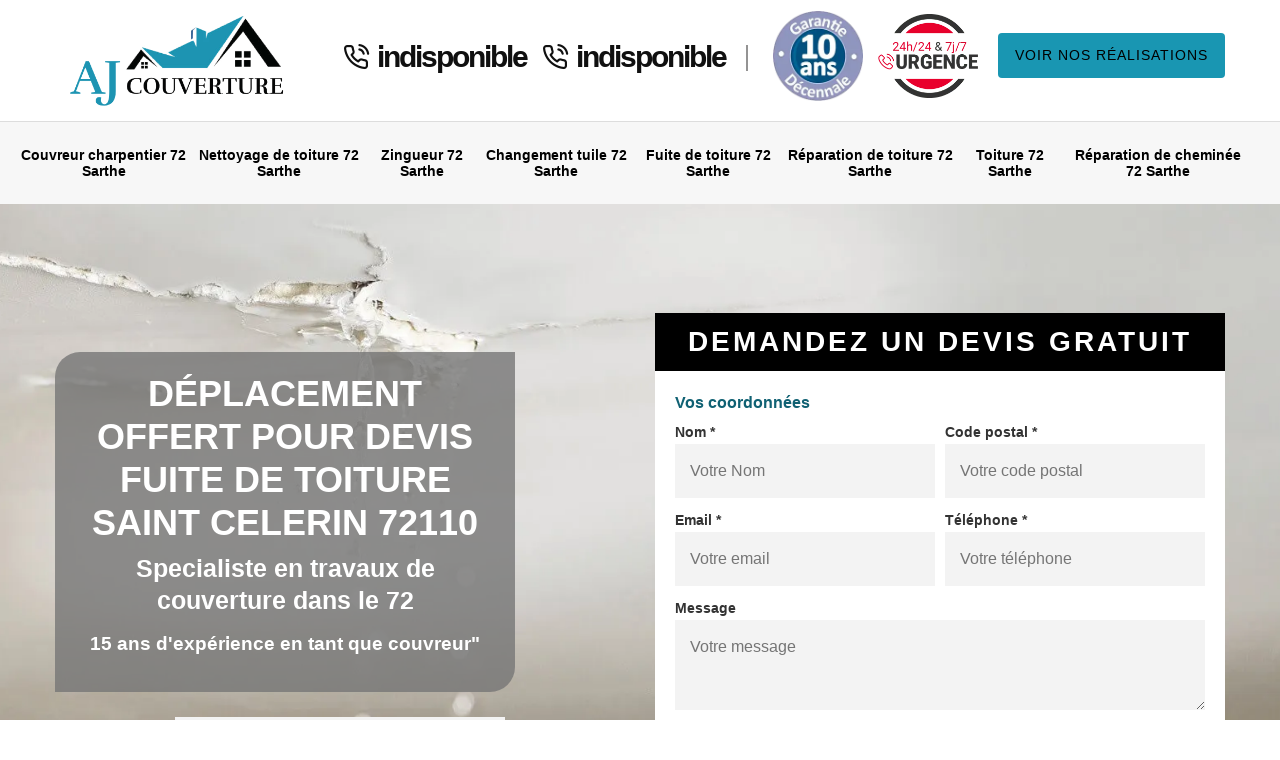

--- FILE ---
content_type: text/html; charset=UTF-8
request_url: https://www.artisan-couvreur-72.fr/devis-fuite-toiture-saint-celerin-72110
body_size: 5817
content:
<!DOCTYPE html>
<html dir="ltr" lang="fr-FR">
<head>
		<meta charset="UTF-8" />
  <meta name=viewport content="width=device-width, initial-scale=1.0, minimum-scale=1.0 maximum-scale=1.0">
  <meta http-equiv="content-type" content="text/html; charset=UTF-8" >
  <title>Devis fuite de toiture à Saint Celerin 72110 Tél: 02.52.56.21.75</title>
    <meta name="description" content="Si vous recherchez une entreprise qui puisse vous donner un devis fuite de toiture à Saint Celerin 72110 vous pouvez nous contacter à tout moment directement sur notre site internet">  
  <link rel="shortcut icon" href="/skins/default/images/favicon.ico" type="image/x-icon">
  <link rel="icon" href="/skins/default/images/favicon.ico" type="image/x-icon">
	<link href="/skins/default/css/style.css" rel="stylesheet" type="text/css"/>  
</head>
<body class="Desktop ville">
    
    <header class="header"><div id="top"><div class="container"><div class="d-flex align-items-center justify-content-between"><a href="/" title="AJ Couverture" class="logo"><img loading="lazy" src="/skins/default/images/Logo-aj-couverture.png" alt="AJ Couverture" width="235" height="102" loading="lazy" /></a><div class="right-btn"><div class="tel-top"><span class="tel"><i class="icon icon-phone-call"></i>indisponible</span><span class="tel"><i class="icon icon-phone-call"></i>indisponible</span></div><div class="logo-top"><img loading="lazy" src="/skins/default/images/img/garantie-decennale.webp" alt="Garantie decennale" id="gdecennale" width="90" height="90" loading="lazy" /><img loading="lazy" src="/skins/default/images/img/urgence-logo.webp" alt="Urgence 24/7" width="100" height="90" loading="lazy" /></div><a href="/realisations" class="btn btn-rea">Voir nos réalisations</a></div></div></div></div><div id="middle"><div class="container"><nav class="nav"><ul class="nav-list"><li class="nav-item"><a href="/">Couvreur charpentier 72 Sarthe</a></li><li class="nav-item"><a href="devis-nettoyage-toiture-sarthe-72">Nettoyage de toiture 72 Sarthe</a></li><li class="nav-item"><a href="devis-zingueur-sarthe-72">Zingueur 72 Sarthe</a></li><li class="nav-item"><a href="devis-changement-tuile-sarthe-72">Changement tuile 72 Sarthe</a></li><li class="nav-item"><a href="devis-fuite-toiture-sarthe-72">Fuite de toiture 72 Sarthe</a></li><li class="nav-item"><a href="devis-reparation-toiture-sarthe-72">Réparation de toiture 72 Sarthe</a></li><li class="nav-item"><a href="devis-toiture-sarthe-72">Toiture 72 Sarthe</a></li><li class="nav-item"><a href="reparation-cheminee-sarthe-72">Réparation de cheminée 72 Sarthe</a></li><li class="nav-item"><a href="metions-legales"></a></li></ul></nav></div></div></header>
    <div class="wrapper"><div class="banner"><div class="container"><div class="text-slider"><div class="row justify-content-between align-items-center"><div class="col-md-6"><div class="accroche"><h1>Déplacement offert pour devis fuite de toiture Saint Celerin 72110</h1><p class="accro_">Specialiste en travaux de couverture dans le 72</p><p class="subtitle">15 ans d'expérience en tant que couvreur"</p></div><div class="rappel_block"><div class="row align-items-center"><div class="col-3 pr-0"><span class="call_img"><img loading="lazy" src="/skins/default/images/call.webp" alt="Call" width="86" height="86" loading="lazy" /></span></div><div class="col-9"><form action="/message.php" method="post" id="rappel_immediat"><input type="text" name="mail" id="mail2" value="" style=""><input type="hidden" name="type" value="rappel"><input type="text" name="numtel" required="" placeholder="Votre numéro de téléphone" class="input-form"><input type="submit" name="OK" value="rappeler" class="btn btn-contact"></form></div></div></div></div><div class="col-md-6"><div class="right-devis">
    <div class="h3">Demandez un devis gratuit</div>
    <form action="/message.php" method="post" id="contact-form">
        <input type="text" name="mail" id="mail" value="">
        <legend class="legend">Vos coordonnées</legend>
        <div class="inline-block">
            <div>
                <label>Nom *</label>
                <input type="text" name="nom" class="input-form" placeholder="Votre Nom">
            </div>
            <div>
                <label>Code postal *</label>
                <input type="text" name="cp" class="input-form" placeholder="Votre code postal">
            </div>
        </div>
        <div class="inline-block">
            <div>
                <label>Email *</label>
                <input type="text" name="email" class="input-form" placeholder="Votre email">
            </div>
            <div>
                <label>Téléphone *</label>
                <input type="text" name="telephone" class="input-form" placeholder="Votre téléphone">
            </div>
        </div>
        <label>Message</label>
        <textarea name="message" class="input-form" placeholder="Votre message"></textarea>
        <div class="footer-form clearfix">
            <span>(*) Champs obligatoire</span>
            <input type="submit" value="Valider" class="btn btn-contact">
        </div>
    </form>
</div></div></div></div></div><div class="slide"><div class="testbackslide"><div class="img-sld" style="background: url(/skins/default/images/slider-devis-fuite-de-toiture-aj-couverture.webp) no-repeat;"></div></div></div></div></div><div class="categories"><div class="container"><div id="cat-carousel" class="cat_box"><div class="cat-item"><a href="/" class="link-cat"><img loading="lazy" src="/skins/default/images/img/cat-couvreur-charpentier-aj-couverture.webp" alt="couvreur-charpentier" width="350" height="250" loading="lazy" /><span>Couvreur charpentier 72 Sarthe</span></a></div><div class="cat-item"><a href="devis-nettoyage-toiture-sarthe-72" class="link-cat"><img loading="lazy" src="/skins/default/images/img/cat-devis-nettoyage-de-toiture-aj-couverture.webp" alt="devis-nettoyage-de-toiture" width="350" height="250" loading="lazy" /><span>Nettoyage de toiture 72 Sarthe</span></a></div><div class="cat-item"><a href="devis-zingueur-sarthe-72" class="link-cat"><img loading="lazy" src="/skins/default/images/img/cat-devis-zingueur-aj-couverture.webp" alt="devis-zingueur" width="350" height="250" loading="lazy" /><span>Zingueur 72 Sarthe</span></a></div><div class="cat-item"><a href="devis-changement-tuile-sarthe-72" class="link-cat"><img loading="lazy" src="/skins/default/images/img/cat-devis-changement-de-tuile-aj-couverture.webp" alt="devis-changement-de-tuile" width="350" height="250" loading="lazy" /><span>Changement tuile 72 Sarthe</span></a></div><div class="cat-item"><a href="devis-fuite-toiture-sarthe-72" class="link-cat"><img loading="lazy" src="/skins/default/images/img/cat-devis-fuite-de-toiture-aj-couverture.webp" alt="devis-fuite-de-toiture" width="350" height="250" loading="lazy" /><span>Fuite de toiture 72 Sarthe</span></a></div><div class="cat-item"><a href="devis-reparation-toiture-sarthe-72" class="link-cat"><img loading="lazy" src="/skins/default/images/img/cat-devis-reparation-de-toiture-aj-couverture.webp" alt="devis-reparation-de-toiture" width="350" height="250" loading="lazy" /><span>Réparation de toiture 72 Sarthe</span></a></div><div class="cat-item"><a href="devis-toiture-sarthe-72" class="link-cat"><img loading="lazy" src="/skins/default/images/img/cat-devis-toiture-aj-couverture.webp" alt="devis-toiture" width="350" height="250" loading="lazy" /><span>Toiture 72 Sarthe</span></a></div><div class="cat-item"><a href="reparation-cheminee-sarthe-72" class="link-cat"><img loading="lazy" src="/skins/default/images/img/cat-reparation-de-cheminee-aj-couverture.webp" alt="reparation-de-cheminee" width="350" height="250" loading="lazy" /><span>Réparation de cheminée 72 Sarthe</span></a></div></div></div></div><div class="contenu"><div class="container"><div class="block_b"><div class="row"><div class="col-md-6"><div class="imgText" style="background-image: url(/photos/2159210-devis-fuite-de-toiture-saint-celerin-72110-aj-couverture-10.jpg);"></div></div><div class="col-md-6"><div class="contenu-block"><h2>Présence de lichens et de mousses sur le toit en tuile : signe de fuite de toiture</h2><p>Si vous constatez la présence de lichens ou de mousses sur votre toiture en tuile, cela veut dire que les tuiles ont ingurgité beaucoup d’eau pour que ces végétaux puissent s’y développer. Cet état des tuiles est un signe démontrant qu’elles sont poreuses et qu’une future fuite de toiture est inévitable sans une mise en œuvre de mesures adéquates. Pour pallier ce type de problème, fiez-vous à l’expertise de AJ Couverture en matière d’infiltration d’eau sur le toit.
</p></div></div></div></div><div class="block_b"><div class="row"><div class="col-md-6"><div class="imgText" style="background-image: url(/photos/2159210-devis-fuite-de-toiture-saint-celerin-72110-aj-couverture-1.jpg);"></div></div><div class="col-md-6"><div class="contenu-block"><h2>Un toit qui fuit : cherchez la source</h2><p>En cas de fuite de toiture qui peut être constatée par des traces d’humidité sur le plafond ou sur les murs ou de la présence de moisissure, il est vital de rechercher la source afin de prendre les bonnes mesures. Cette recherche de la source peut être fructueuse si vous arrivez à déterminer avec précision la provenance de l’entrée d’eau. Une fois l’origine de l’infiltration d’eau sur le toit trouvée, des mesures adaptées à la situation doivent être mises en œuvre. Confiez toujours cette mission à un professionnel. 
</p></div></div></div></div><div class="block_b"><div class="row"><div class="col-md-6"><div class="imgText" style="background-image: url(/photos/2159210-devis-fuite-de-toiture-saint-celerin-72110-aj-couverture-2.jpg);"></div></div><div class="col-md-6"><div class="contenu-block"><h2>Réparation de fuite sur toiture: demandez un devis chez AJ Couverture! </h2><p>Envisagez-vous des travaux de réparation ou de rénovation de toiture? Que ce soit pour une fuite ou toute autre problème, AJ Couverture est là pour vous aider. Notre équipe de couvreurs professionnels propose des solutions efficaces pour mettre fin aux fuites et aux infiltrations d'eau. Avant d'engager nos services, demandez un devis précis et personnalisé. En cas d'urgence, AJ Couverture peut intervenir rapidement et vous fournir un devis par téléphone, sans formalités compliquées. Contactez-nous pour obtenir votre devis gratuit et retrouver un toit étanche et sécurisé!</p></div></div></div></div><div class="block_b"><div class="row"><div class="col-md-6"><div class="imgText" style="background-image: url(/photos/2159210-devis-fuite-de-toiture-saint-celerin-72110-aj-couverture-3.jpg);"></div></div><div class="col-md-6"><div class="contenu-block"><h2>Comment repérer les tuiles fissurées sur votre toiture ?</h2><p>Toute défaillance au niveau de la toiture entraîne indéniablement une infiltration d’eau à l’intérieur de l’habitat. Il faut donc que les propriétaires ou les occupants identifient le plus vite possible la source de fuite d’eau. Si votre toiture est en tuile, vous pouvez repérer facilement les tuiles fissurées en vous rendant dans les combles de votre maison et observer le dessous de vos tuiles, et ce de préférence durant les périodes de pluie. En confiant cette tâche à AJ Couverture, non seulement l’origine de la fuite est identifiée rapidement, mais des solutions adaptées seront proposées.
</p></div></div></div></div><div class="block_b"><div class="row"><div class="col-md-6"><div class="imgText" style="background-image: url(/photos/2159210-devis-fuite-de-toiture-saint-celerin-72110-aj-couverture-4.jpg);"></div></div><div class="col-md-6"><div class="contenu-block"><h2>Devis de fuite de toiture de AJ Couverture : gratuit et de qualité</h2><p>Si vous demandez un devis de fuite de toiture auprès de l’entreprise pour réparer une fuite de toiture AJ Couverture, vous serez répondu en un temps record. Vu l’urgence, notre équipe s’engage à vous fournir un devis personnalisé et gratuit dans le plus bref délai. Avec notre expérience de plusieurs années, nos devis sont fiables et n’admettent aucun imprévu tant en qualité de service qu’en termes de coût. Les informations que nous vous fournissons dans les devis sont bien détaillées et fiables. 
</p></div></div></div></div><div class="block_b"><div class="row"><div class="col-md-6"><div class="imgText" style="background-image: url(/photos/2159210-devis-fuite-de-toiture-saint-celerin-72110-aj-couverture-5.jpg);"></div></div><div class="col-md-6"><div class="contenu-block"><h2>Fuite de toiture : vérifiez les gouttières</h2><p>Si après vérification de la toiture, la fuite d’eau persiste, il faut procéder au contrôle des gouttières. En effet, ces dernières doivent assurer l’évacuation des eaux de la toiture, mais en cas d’obturation par des feuilles ou d’autres détritus, celles-ci ne permettent plus l’écoulement des eaux. Les eaux de la toiture stagnent donc sur la couverture de la toiture et entraînent une humidité ou une infiltration d’eau. Faites appel à AJ Couverture pour réparer votre fuite de toiture à Saint Celerin, le diagnostic des conduits d’eau vous est offert.
</p></div></div></div></div><div class="block_b"><div class="row"><div class="col-md-6"><div class="imgText" style="background-image: url(/photos/2159210-devis-fuite-de-toiture-saint-celerin-72110-aj-couverture-6.jpg);"></div></div><div class="col-md-6"><div class="contenu-block"><h2>Examinez les différentes jointures en cas de fuite de toiture</h2><p>La plupart du temps, les profanes vérifient simplement la couverture de la toiture lors des fuites d’eau. Mais, il faut savoir que ces dernières peuvent aussi provenir de fenêtres de toit mal posées ou des gouttières ou d’autres éléments participant à un bon écoulement des eaux de la toiture. Pour un examen complet et efficace des jointures de vos toitures à Saint Celerin dans le 72110, Faites appel à l’équipe chevronnée de AJ Couverture. Nous vous proposons des services de qualité à un prix économique. Vous pouvez obtenir votre devis de fuite de toiture gratuitement en contactant AJ Couverture.   
</p></div></div></div></div><div class="block_b"><div class="row"><div class="col-md-6"><div class="imgText" style="background-image: url(/photos/2159210-devis-fuite-de-toiture-saint-celerin-72110-aj-couverture-7.jpg);"></div></div><div class="col-md-6"><div class="contenu-block"><h2>Les types de fuite d’eau</h2><p>Une toiture peut fuir pour de multiples raisons. Ceci peut être dû à la vétusté du toit, à un manque d’entretien de la toiture, à des dommages causés par une pluie torrentielle ou un vent fort, mais, quelle que soit l’origine, des solutions doivent être appliquées pour y remédier. D’une manière générale, les fuites peuvent être classées en deux grandes catégories : les fuites visibles et les fuites qui nécessitent une recherche plus poussée pour détecter la source. Pour une recherche de fuite de toiture efficace à Saint Celerin, faites appel à AJ Couverture, spécialiste en infiltration de toit.  
</p></div></div></div></div><div class="block_b"><div class="row"><div class="col-md-6"><div class="imgText" style="background-image: url(/photos/2159210-devis-fuite-de-toiture-saint-celerin-72110-aj-couverture-8.jpg);"></div></div><div class="col-md-6"><div class="contenu-block"><h2>Contrôle intérieur de la toiture en tuile</h2><p>Comme son nom l’indique, un contrôle intérieur de la toiture en tuile s’opère à l’intérieur de la maison, dans les combles ou les greniers, sans nécessité de monter sur le toit. Il s’agit de vérifier de l’intérieur l’état des tuiles. Pour faciliter cette tâche, faites le contrôle pendant un temps bien ensoleillé. Ce qui vous permet de repérer facilement les tuiles fissurées ou déplacées ; ce sont celles qui laissent infiltrer les rayons de soleil. Pour un devis de fuite de toit incluant un contrôle intérieur de celui-ci, faites appel à AJ Couverture si vous êtes à Saint Celerin.
</p></div></div></div></div><div class="block_b"><div class="row"><div class="col-md-6"><div class="imgText" style="background-image: url(/photos/2159210-devis-fuite-de-toiture-saint-celerin-72110-aj-couverture-9.jpg);"></div></div><div class="col-md-6"><div class="contenu-block"><h2>Devis gratuit en fuite sur toiture: faites appel à AJ Couverture</h2><p>En cas d'urgence en fuite sur toit, AJ Couverture est là pour vous. Nous intervenons rapidement après votre appel et vous fournissons un devis précis par téléphone. Si vous recherchez un service professionnel, rapide et de qualité, AJ Couverture est le choix idéal. Après notre intervention, votre toit retrouvera sa splendeur d'antan. De plus, en cas d'intempéries, nous vous proposons une solution temporaire avec une bâche à un tarif avantageux. Ne laissez pas les fuites ruiner votre journée, contactez AJ Couverture pour une réparation efficace et rapide!</p></div></div></div></div><div class="block_b"><div class="row"><div class="col-md-6"><div class="imgText" style="background-image: url(/photos/2159210-devis-fuite-de-toiture-saint-celerin-72110-aj-couverture-10.jpg);"></div></div><div class="col-md-6"><div class="contenu-block"><h2>ontrôle de l’état des tuiles : comment faire ?</h2><p>De prime abord, les fuites de toit peuvent provenir de diverses raisons, mais pour le cas des toitures en tuile, celles-ci peuvent être dues à des tuiles défaillantes ou manquantes. Une vérification régulière de l’état de vos tuiles est nécessaire afin d’écarter les problèmes d’infiltration d’eau entre les tuiles. Pour cela, il vous faut monter soit dans le comble de votre maison soit sur le toit. Le mieux serait de faire appel à un spécialiste. A Saint Celerin, AJ Couverture est à votre service pour effectuer la vérification de vos tuiles.
</p></div></div></div></div></div></div><div class="partenaire"><div class="part_titre">Nos partenaires</div><div class="container"><div class="part-list"><img loading="lazy" loading="lazy" src="/skins/default/images/img/chasson.webp" alt="chasson"><img loading="lazy" loading="lazy" src="/skins/default/images/img/logoLariviere.svg" alt="logoLariviere"><img loading="lazy" loading="lazy" src="/skins/default/images/img/point.webp" alt="point"><img loading="lazy" loading="lazy" src="/skins/default/images/img/raboni.webp" alt="raboni"><img loading="lazy" loading="lazy" src="/skins/default/images/img/terreal.webp" alt="terreal"></div></div></div><section id="temoignages"><div class="container"><b>Les avis de nos clients</b><div class="slide-temoignage"><div class="item-tem"><div class="avis"><i class="avis-10"></i></div><p>Très bon intervention et efficacité! Merci beaucoup </p><span>De Rodrigues </span></div><div class="item-tem"><div class="avis"><i class="avis-10"></i></div><p>Très bien </p><span>De Titi</span></div></div><a href="/temoignages">Voir plus</a></div></section><div class="realisation"><div class="container"><div class="mainleft Services"><div class="Titre"><b>Autres services</b></div><div class="Liens"><a href="/devis-nettoyage-toiture-saint-celerin-72110">Devis nettoyage de toiture Saint Celerin 72110</a><a href="/bachage-toiture-saint-celerin-72110">Bachage de toiture Saint Celerin 72110</a><a href="/reparation-installateur-velux-saint-celerin-72110">Réparation installateur velux Saint Celerin 72110</a><a href="/rehaussement-toiture-saint-celerin-72110">Rehaussement de toiture Saint Celerin 72110</a><a href="/devis-toiture-saint-celerin-72110">Devis toiture Saint Celerin 72110</a><a href="/devis-reparation-toiture-saint-celerin-72110">Devis réparation de toiture Saint Celerin 72110</a><a href="/devis-changement-tuile-saint-celerin-72110">Devis changement tuile Saint Celerin 72110</a><a href="/couvreur-charpentier-saint-celerin-72110">Couvreur charpentier Saint Celerin 72110</a><a href="/devis-zingueur-saint-celerin-72110">Devis zingueur Saint Celerin 72110</a><a href="/reparation-cheminee-saint-celerin-72110">Réparation de cheminée Saint Celerin 72110</a></div></div></div></div></div></div>
    <footer class="footer"><div class="container"><p class="copyright">© 2023 - 2026 &nbsp;-&nbsp;indisponible&nbsp;|&nbsp;<a href="/mentions-legales">Mentions légales</a> &nbsp;-&nbsp;<a href="/contact" title="Contact">Contactez-nous</a></p></div></footer>
</body>

<script src="/js/jquery-3.6.0.min.js"></script>
<script src="/js/scripts.js"></script>
<script src="/skins/default/js/slick.min.js"></script>

<script src="/js/swipebox/src/js/jquery.swipebox.min.js"></script>
<link href="/js/swipebox/src/css/swipebox.min.css" rel="stylesheet" type="text/css"/>
<script type="text/javascript">		
	var Support = 'Desktop';
	$(document).ready(function(){
				initAnalytics('_');
		
		// Js lancés une fois la page chargée
					$( '.swipebox' ).swipebox();
			
		// Append the mobile icon nav
        $('.nav-mobile').click(function(){ $('.nav-list').toggle(); });
		// scripts à lancer une fois la page chargée
		$('#slider').slick({
			dots:false,
			infinite:true,
			autoplaySpeed:4000,
			speed:500,
			fade:true,
			cssEase:'linear',
			arrows:false,
			autoplay:true,
			pauseOnHover: false
		});
		$('.slide-temoignage').slick({
            arrows:false,
            speed: 800,
            autoplay: true,
            slidesToShow: 1,
            slidesToScroll: 1,
            autoplaySpeed: 3000,
            pauseOnHover:false
        });
		$('.testbackslide').slick({
          arrows:false,
          speed:1000,
          slidesToShow: 1,
          slidesToScroll: 1,
          autoplay: true,
          autoplaySpeed: 3100,
          pauseOnHover:false,
          fade: true
        });
        $('#cat-carousel').slick({
          arrows:false,
          speed:1000,
          slidesToShow: 5,
          slidesToScroll: 1,
          autoplay: true,
          autoplaySpeed: 3100,
          pauseOnHover:false
        });

		var hightslide = $('.wrapper .banner').height();
		console.log(hightslide);
        $('.slide').css('max-height',hightslide+'px' );
	});
</script>
</html>

--- FILE ---
content_type: text/html; charset=UTF-8
request_url: https://www.artisan-couvreur-72.fr/ajax.php
body_size: 119
content:
{"code_google_tags":"","code_analytics":"UA-158624376-24","RGPD":null,"dbg":["Erreur  n'est pas reconnu."]}

--- FILE ---
content_type: text/css
request_url: https://www.artisan-couvreur-72.fr/skins/default/css/style.css
body_size: 9131
content:

/* Slick style */
.slick-slider         { position:relative; display:block; -moz-box-sizing:border-box; box-sizing:border-box; -webkit-user-select:none; -moz-user-select:none; -ms-user-select:none; user-select:none; -webkit-touch-callout:none; -khtml-user-select:none; -ms-touch-action:pan-y; touch-action:pan-y; -webkit-tap-highlight-color:transparent;}
.slick-list           { position:relative; display:block; overflow:hidden; margin:0; padding:0;}
.slick-list:focus       { outline:none;}
.slick-list.dragging      { cursor:pointer; cursor:hand;}
.slick-slider .slick-track,
.slick-slider .slick-list   { -webkit-transform:translate3d(0 0,0); -moz-transform:translate3d(0,0,0); -ms-transform:translate3d(0,0,0); -o-transform:translate3d(0,0,0); transform:translate3d(0,0,0);}
.slick-track          { position:relative; top:0; left:0; display:block;}
.slick-track:before, 
.slick-track:after        { display:table; content: '';}
.slick-track:after        { clear:both;}
.slick-loading .slick-track   { visibility:hidden;}
.slick-slide          { display:none; float:left; height:100%; min-height:1px;}
[dir='rtl'] .slick-slide    { float:right;}
.slick-slide img        { display:block;}
.slick-slide.slick-loading img  { display:none;}
.slick-slide.dragging img   { pointer-events:none;}
.slick-initialized .slick-slide { display:block;}
.slick-loading .slick-slide   { visibility:hidden;}
.slick-vertical .slick-slide  { display:block; height:auto; border:1px solid transparent;}

.slick-dots           { width:100%; height:15px; position:relative; bottom:0; left:0; text-align:center; padding:0; margin: 0 line-height:0; z-index:50;}
.slick-dots li        { display:inline-block; height:15px; margin:0 10px;}
.slick-dots button    { display:block; width:14px; height:14px; text-indent:-9999px; background:none; padding:0; border:1px solid #bbb; cursor:pointer; background: #fff; }
.slick-active button  { background:#045b91; border-color:#045b91;}

.slick-prev         { width:40px; height:70px; background:url(images/arrow-left.svg) 100% 50% no-repeat; position:absolute; left:0; top:50%; z-index:50; cursor:pointer; text-indent:-9999px; border:0; padding:0; margin-top:-35px;}
.slick-next         { width:50px; height:70px; background:url(images/arrow-right.svg) 0 50% no-repeat; position:absolute; right:0; top:50%; z-index:50; cursor:pointer; text-indent:-9999px; border:0; padding:0; margin-top:-35px;}
/* End slick style */


@font-face {
    font-family: 'icon';
    src: url('../fonts/icomoon.woff2') format('woff2');
    src: url('../fonts/icomoon.woff') format('woff');
    font-weight: normal;
    font-style: normal;
    font-display: swap;
}

[class^="icon-"], [class*=" icon-"] {
  /* use !important to prevent issues with browser extensions that change fonts */
  font-family: 'icon' !important;
  speak: none;
  font-style: normal;
  font-weight: normal;
  font-variant: normal;
  text-transform: none;
  line-height: 1;

  /* Better Font Rendering =========== */
  -webkit-font-smoothing: antialiased;
  -moz-osx-font-smoothing: grayscale;
}

.icon-phone-call:before {
  content: "\e900";
}

*,
*::before,
*::after {
  box-sizing: border-box;
}

html {
  font-family: sans-serif;
  line-height: 1.15;
  -webkit-text-size-adjust: 100%;
  -ms-text-size-adjust: 100%;
  -ms-overflow-style: scrollbar;
  -webkit-tap-highlight-color: transparent;
}

@-ms-viewport {
  width: device-width;
}
article, aside, dialog, figcaption, figure, footer, header, hgroup, main, nav, section {
  display: block;
}

body {
  margin: 0;
  font-family: -apple-system, BlinkMacSystemFont, "Segoe UI", Roboto, "Helvetica Neue", Arial, sans-serif, "Apple Color Emoji", "Segoe UI Emoji", "Segoe UI Symbol";
  text-align: left;
  background-color: #fff;
}

[tabindex="-1"]:focus {
  outline: 0 !important;
}

hr {
  box-sizing: content-box;
  height: 0;
  overflow: visible;
}

h1, h2, h3, h4, h5, h6, .h3, .h2 {
  margin-top: 0;
  margin-bottom: 0.5rem;
}

p {
  margin-top: 0;
  margin-bottom: 1rem;
}

a {
  text-decoration: none;
  background-color: transparent;
  -webkit-text-decoration-skip: objects;
}

a:hover {
    text-decoration: none;
    outline: 0;
    color: inherit;
}

a:not([href]):not([tabindex]) {
  color: inherit;
  text-decoration: none;
}

a:not([href]):not([tabindex]):hover, a:not([href]):not([tabindex]):focus {
  color: inherit;
  text-decoration: none;
}

a:not([href]):not([tabindex]):focus {
  outline: 0;
}

h1,h2,h3,h4,h5 {
    font-weight: bold;
    color: #212121;
}
h1, h2, h3, h4, h5, h6,
.h1, .h2, .h3, .h4, .h5, .h6 {
  margin-bottom: 0.5rem;
  font-family: inherit;
  line-height: 1.2;
}

h1, .h1 {
  font-size: 2.5rem;
}

h2, .h2 {
  font-size: 2rem;
}

h3, .h3 {
  font-size: 1.75rem;
}

h4, .h4 {
  font-size: 1.5rem;
}

h5, .h5 {
  font-size: 1.25rem;
}

h6, .h6 {
  font-size: 1rem;
}
ol,
ul,
dl {
  margin-top: 0;
  margin-bottom: 1rem;
}

ol ol,
ul ul,
ol ul,
ul ol {
  margin-bottom: 0;
}
b,
strong {
  font-weight: bolder;
}
figure {
  margin: 0 0 1rem;
}

img {
  vertical-align: middle;
  border-style: none;
  height: auto;
}

svg:not(:root) {
  overflow: hidden;
}
input,
button,
select,
optgroup,
textarea {
  margin: 0;
  font-family: inherit;
  font-size: inherit;
  line-height: inherit;
}
button {
  border-radius: 0;
}

button:focus {
  outline: 1px dotted;
  outline: 5px auto -webkit-focus-ring-color;
}


button,
input {
  overflow: visible;
}
button,
select {
  text-transform: none;
}
button,
html [type="button"],
[type="reset"],
[type="submit"] {
  -webkit-appearance: button;
}

button::-moz-focus-inner,
[type="button"]::-moz-focus-inner,
[type="reset"]::-moz-focus-inner,
[type="submit"]::-moz-focus-inner {
  padding: 0;
  border-style: none;
}

input[type="radio"],
input[type="checkbox"] {
  box-sizing: border-box;
  padding: 0;
}

input[type="date"],
input[type="time"],
input[type="datetime-local"],
input[type="month"] {
  -webkit-appearance: listbox;
}
textarea {
  overflow: auto;
  resize: vertical;
}
hr {
  margin-top: 1rem;
  margin-bottom: 1rem;
  border: 0;
  border-top: 1px solid rgba(0, 0, 0, 0.1);
}
.btn {
  display: inline-block;
  font-weight: 400;
  text-align: center;
  white-space: nowrap;
  vertical-align: middle;
  -webkit-user-select: none;
  -moz-user-select: none;
  -ms-user-select: none;
  user-select: none;
  border: 1px solid transparent;
  padding: 0.375rem 0.75rem;
  font-size: 1rem;
  line-height: 1.5;
  border-radius: 0.25rem;
  transition: color 0.15s ease-in-out, background-color 0.15s ease-in-out, border-color 0.15s ease-in-out, box-shadow 0.15s ease-in-out;
}

.btn:hover, .btn:focus {
  text-decoration: none;
}

.btn:focus, .btn.focus {
  outline: 0;
  box-shadow: 0 0 0 0.2rem rgba(0, 123, 255, 0.25);
}

.btn.disabled, .btn:disabled {
  opacity: 0.65;
}

.btn:not(:disabled):not(.disabled) {
  cursor: pointer;
}

.btn:not(:disabled):not(.disabled):active, .btn:not(:disabled):not(.disabled).active {
  background-image: none;
}
.container {
  width: 100%;
  padding-right: 15px;
  padding-left: 15px;
  margin-right: auto;
  margin-left: auto;
}

@media (min-width: 576px) {
  .container {
    max-width: 540px;
  }
}

@media (min-width: 768px) {
  .container {
    max-width: 720px;
  }
}

@media (min-width: 992px) {
  .container {
    max-width: 960px;
  }
}

@media (min-width: 1200px) {
    .container {
        max-width: 1200px;
    }
}

.container-fluid {
  width: 100%;
  padding-right: 15px;
  padding-left: 15px;
  margin-right: auto;
  margin-left: auto;
}

.row {
  display: -webkit-box;
  display: -ms-flexbox;
  display: flex;
  -ms-flex-wrap: wrap;
  flex-wrap: wrap;
  margin-right: -15px;
  margin-left: -15px;
}

.no-gutters {
  margin-right: 0;
  margin-left: 0;
}

.no-gutters > .col,
.no-gutters > [class*="col-"] {
  padding-right: 0;
  padding-left: 0;
}

.col-1, .col-2, .col-3, .col-4, .col-5, .col-6, .col-7, .col-8, .col-9, .col-10, .col-11, .col-12,
.col-sm-1, .col-sm-2, .col-sm-3, .col-sm-4, .col-sm-5, .col-sm-6, .col-sm-7, .col-sm-8, .col-sm-9, .col-sm-10, .col-sm-11, .col-sm-12,
.col-md-1, .col-md-2, .col-md-3, .col-md-4, .col-md-5, .col-md-6, .col-md-7, .col-md-8, .col-md-9, .col-md-10, .col-md-11, .col-md-12, 
.col-lg-1, .col-lg-2, .col-lg-3, .col-lg-4, .col-lg-5, .col-lg-6, .col-lg-7, .col-lg-8, .col-lg-9, .col-lg-10, .col-lg-11, .col-lg-12 {
  position: relative;
  width: 100%;
  min-height: 1px;
  padding-right: 15px;
  padding-left: 15px;
}

.col {
  -ms-flex-preferred-size: 0;
  flex-basis: 0;
  -webkit-box-flex: 1;
  -ms-flex-positive: 1;
  flex-grow: 1;
  max-width: 100%;
}

.col-auto {
  -webkit-box-flex: 0;
  -ms-flex: 0 0 auto;
  flex: 0 0 auto;
  width: auto;
  max-width: none;
}

.col-1 {
  -webkit-box-flex: 0;
  -ms-flex: 0 0 8.333333%;
  flex: 0 0 8.333333%;
  max-width: 8.333333%;
}

.col-2 {
  -webkit-box-flex: 0;
  -ms-flex: 0 0 16.666667%;
  flex: 0 0 16.666667%;
  max-width: 16.666667%;
}

.col-3 {
  -webkit-box-flex: 0;
  -ms-flex: 0 0 25%;
  flex: 0 0 25%;
  max-width: 25%;
}

.col-4 {
  -webkit-box-flex: 0;
  -ms-flex: 0 0 33.333333%;
  flex: 0 0 33.333333%;
  max-width: 33.333333%;
}

.col-5 {
  -webkit-box-flex: 0;
  -ms-flex: 0 0 41.666667%;
  flex: 0 0 41.666667%;
  max-width: 41.666667%;
}

.col-6 {
  -webkit-box-flex: 0;
  -ms-flex: 0 0 50%;
  flex: 0 0 50%;
  max-width: 50%;
}

.col-7 {
  -webkit-box-flex: 0;
  -ms-flex: 0 0 58.333333%;
  flex: 0 0 58.333333%;
  max-width: 58.333333%;
}

.col-8 {
  -webkit-box-flex: 0;
  -ms-flex: 0 0 66.666667%;
  flex: 0 0 66.666667%;
  max-width: 66.666667%;
}

.col-9 {
  -webkit-box-flex: 0;
  -ms-flex: 0 0 75%;
  flex: 0 0 75%;
  max-width: 75%;
}

.col-10 {
  -webkit-box-flex: 0;
  -ms-flex: 0 0 83.333333%;
  flex: 0 0 83.333333%;
  max-width: 83.333333%;
}

.col-11 {
  -webkit-box-flex: 0;
  -ms-flex: 0 0 91.666667%;
  flex: 0 0 91.666667%;
  max-width: 91.666667%;
}

.col-12 {
  -webkit-box-flex: 0;
  -ms-flex: 0 0 100%;
  flex: 0 0 100%;
  max-width: 100%;
}

@media (min-width: 576px) {
  .col-sm-1 {
    -webkit-box-flex: 0;
    -ms-flex: 0 0 8.333333%;
    flex: 0 0 8.333333%;
    max-width: 8.333333%;
  }
  .col-sm-2 {
    -webkit-box-flex: 0;
    -ms-flex: 0 0 16.666667%;
    flex: 0 0 16.666667%;
    max-width: 16.666667%;
  }
  .col-sm-3 {
    -webkit-box-flex: 0;
    -ms-flex: 0 0 25%;
    flex: 0 0 25%;
    max-width: 25%;
  }
  .col-sm-4 {
    -webkit-box-flex: 0;
    -ms-flex: 0 0 33.333333%;
    flex: 0 0 33.333333%;
    max-width: 33.333333%;
  }
  .col-sm-5 {
    -webkit-box-flex: 0;
    -ms-flex: 0 0 41.666667%;
    flex: 0 0 41.666667%;
    max-width: 41.666667%;
  }
  .col-sm-6 {
    -webkit-box-flex: 0;
    -ms-flex: 0 0 50%;
    flex: 0 0 50%;
    max-width: 50%;
  }
  .col-sm-7 {
    -webkit-box-flex: 0;
    -ms-flex: 0 0 58.333333%;
    flex: 0 0 58.333333%;
    max-width: 58.333333%;
  }
  .col-sm-8 {
    -webkit-box-flex: 0;
    -ms-flex: 0 0 66.666667%;
    flex: 0 0 66.666667%;
    max-width: 66.666667%;
  }
  .col-sm-9 {
    -webkit-box-flex: 0;
    -ms-flex: 0 0 75%;
    flex: 0 0 75%;
    max-width: 75%;
  }
  .col-sm-10 {
    -webkit-box-flex: 0;
    -ms-flex: 0 0 83.333333%;
    flex: 0 0 83.333333%;
    max-width: 83.333333%;
  }
  .col-sm-11 {
    -webkit-box-flex: 0;
    -ms-flex: 0 0 91.666667%;
    flex: 0 0 91.666667%;
    max-width: 91.666667%;
  }
  .col-sm-12 {
    -webkit-box-flex: 0;
    -ms-flex: 0 0 100%;
    flex: 0 0 100%;
    max-width: 100%;
  }
}

@media (min-width: 768px) {
  .col-md-1 {
    -webkit-box-flex: 0;
    -ms-flex: 0 0 8.333333%;
    flex: 0 0 8.333333%;
    max-width: 8.333333%;
  }
  .col-md-2 {
    -webkit-box-flex: 0;
    -ms-flex: 0 0 16.666667%;
    flex: 0 0 16.666667%;
    max-width: 16.666667%;
  }
  .col-md-3 {
    -webkit-box-flex: 0;
    -ms-flex: 0 0 25%;
    flex: 0 0 25%;
    max-width: 25%;
  }
  .col-md-4 {
    -webkit-box-flex: 0;
    -ms-flex: 0 0 33.333333%;
    flex: 0 0 33.333333%;
    max-width: 33.333333%;
  }
  .col-md-5 {
    -webkit-box-flex: 0;
    -ms-flex: 0 0 41.666667%;
    flex: 0 0 41.666667%;
    max-width: 41.666667%;
  }
  .col-md-6 {
    -webkit-box-flex: 0;
    -ms-flex: 0 0 50%;
    flex: 0 0 50%;
    max-width: 50%;
  }
  .col-md-7 {
    -webkit-box-flex: 0;
    -ms-flex: 0 0 58.333333%;
    flex: 0 0 58.333333%;
    max-width: 58.333333%;
  }
  .col-md-8 {
    -webkit-box-flex: 0;
    -ms-flex: 0 0 66.666667%;
    flex: 0 0 66.666667%;
    max-width: 66.666667%;
  }
  .col-md-9 {
    -webkit-box-flex: 0;
    -ms-flex: 0 0 75%;
    flex: 0 0 75%;
    max-width: 75%;
  }
  .col-md-10 {
    -webkit-box-flex: 0;
    -ms-flex: 0 0 83.333333%;
    flex: 0 0 83.333333%;
    max-width: 83.333333%;
  }
  .col-md-11 {
    -webkit-box-flex: 0;
    -ms-flex: 0 0 91.666667%;
    flex: 0 0 91.666667%;
    max-width: 91.666667%;
  }
  .col-md-12 {
    -webkit-box-flex: 0;
    -ms-flex: 0 0 100%;
    flex: 0 0 100%;
    max-width: 100%;
  }
}

@media (min-width: 992px) {
  .col-lg-1 {
    -webkit-box-flex: 0;
    -ms-flex: 0 0 8.333333%;
    flex: 0 0 8.333333%;
    max-width: 8.333333%;
  }
  .col-lg-2 {
    -webkit-box-flex: 0;
    -ms-flex: 0 0 16.666667%;
    flex: 0 0 16.666667%;
    max-width: 16.666667%;
  }
  .col-lg-3 {
    -webkit-box-flex: 0;
    -ms-flex: 0 0 25%;
    flex: 0 0 25%;
    max-width: 25%;
  }
  .col-lg-4 {
    -webkit-box-flex: 0;
    -ms-flex: 0 0 33.333333%;
    flex: 0 0 33.333333%;
    max-width: 33.333333%;
  }
  .col-lg-5 {
    -webkit-box-flex: 0;
    -ms-flex: 0 0 41.666667%;
    flex: 0 0 41.666667%;
    max-width: 41.666667%;
  }
  .col-lg-6 {
    -webkit-box-flex: 0;
    -ms-flex: 0 0 50%;
    flex: 0 0 50%;
    max-width: 50%;
  }
  .col-lg-7 {
    -webkit-box-flex: 0;
    -ms-flex: 0 0 58.333333%;
    flex: 0 0 58.333333%;
    max-width: 58.333333%;
  }
  .col-lg-8 {
    -webkit-box-flex: 0;
    -ms-flex: 0 0 66.666667%;
    flex: 0 0 66.666667%;
    max-width: 66.666667%;
  }
  .col-lg-9 {
    -webkit-box-flex: 0;
    -ms-flex: 0 0 75%;
    flex: 0 0 75%;
    max-width: 75%;
  }
  .col-lg-10 {
    -webkit-box-flex: 0;
    -ms-flex: 0 0 83.333333%;
    flex: 0 0 83.333333%;
    max-width: 83.333333%;
  }
  .col-lg-11 {
    -webkit-box-flex: 0;
    -ms-flex: 0 0 91.666667%;
    flex: 0 0 91.666667%;
    max-width: 91.666667%;
  }
  .col-lg-12 {
    -webkit-box-flex: 0;
    -ms-flex: 0 0 100%;
    flex: 0 0 100%;
    max-width: 100%;
  }
}
.justify-content-center {
  -webkit-box-pack: center !important;
  -ms-flex-pack: center !important;
  justify-content: center !important;
}

.justify-content-between {
  -webkit-box-pack: justify !important;
  -ms-flex-pack: justify !important;
  justify-content: space-between !important;
}

.justify-content-around {
  -ms-flex-pack: distribute !important;
  justify-content: space-around !important;
}
.align-items-end {
  -webkit-box-align: end !important;
  -ms-flex-align: end !important;
  align-items: flex-end !important;
}

.align-items-center {
  -webkit-box-align: center !important;
  -ms-flex-align: center !important;
  align-items: center !important;
}
.d-flex {
  display: -webkit-box !important;
  display: -ms-flexbox !important;
  display: flex !important;
}
.text-left {
  text-align: left !important;
}

.text-right {
  text-align: right !important;
}

.text-center {
  text-align: center !important;
}
@media (min-width: 768px) {
  .d-md-none {
    display: none !important;
  }
  .d-md-block {
    display: block !important;
  }
  .d-md-flex {
    display: -webkit-box !important;
    display: -ms-flexbox !important;
    display: flex !important;
  }
}

.nav {
  display: -webkit-box;
  display: -ms-flexbox;
  display: flex;
  -ms-flex-wrap: wrap;
  flex-wrap: wrap;
  padding-left: 0;
  margin-bottom: 0;
  list-style: none;
}

/** ============================================= **/
               /*styles*/
/** ============================================= **/
* {
  -webkit-box-sizing: border-box;
    -moz-box-sizing: border-box;
          box-sizing: border-box;
}
*:before,
*:after {
  -webkit-box-sizing: border-box;
    -moz-box-sizing: border-box;
          box-sizing: border-box;
}
html {
  -webkit-text-size-adjust: 100%;
      -ms-text-size-adjust: 100%;
}
body {
  font-family: 'Open Sans', sans-serif;
  font-weight: 400;
  font-size: 16px;
  line-height: 150%;
  color: #333;
  background-color: #fff;
  margin: 0;
}
/*body:after {
  content:'';
  background: url(../images/img/bg_sm.jpg) no-repeat top;
  height: 100%;
  top: 0;
  background-size: cover;
  position: fixed;
  width: 100%;
  z-index: -1;
}*/
a,
a:hover,
a:focus {
  text-decoration: none;
}
a:hover,
a:focus {
  /*opacity: .8;*/
}
a:focus,
button:focus {
  outline: 0 !important;
}
img {
  vertical-align: middle;
  border: 0;
  max-width: 100%;
}
b,
strong{
  font-weight: 800;
}
h1,
h2,
h3, .h3 {
	font-family: 'Roboto Condensed', sans-serif;
	font-weight: 700;
  line-height: 100%;
  color: #000;
}
h1{
  font-size: 30px;
}
h2, .h2 {
  font-size: 24px;
}
.Mobile h2, .Mobile .h2 {
  font-size: 24px;
}

.Mobile header.header {
    position: fixed;
    z-index: 90;
    width: 100%;
}

/* Header */
#top {
  background-color: #ffffff;
  border-bottom: 1px solid #ddd;
    padding-bottom: 9px;
}
#middle {
  position: relative;
  padding: 25px 0;
    background: #f7f7f7;
}
.Mobile #middle {
  padding: 0;
}
@media (min-width: 1200px) {
  #middle .container {
      max-width: 1400px;
  }
}
.navbar {
    text-align: center;
}
.logo{
    color: white;
    float: left;
    text-align: left;
    text-transform: uppercase;
    font-size: 14px;
    letter-spacing: 4px;
    margin-top: 10px;
    padding: 0 10px;
}
/*.Mobile .logo img{
  height: 140px;
}*/
.Mobile .logo{
  padding-left: 0;
  position: relative;
  margin: 0;
  z-index: 1000 !important;
}
.right-btn .btn {
  padding: 10px 35px !important;
  font-size: 14px !important;
  margin: 0;
  margin-left: 10px;
}
.btn.btn-rea {
    background: #1996b2 !important;
    border-color: transparent !important;
    color: black !important;
    padding-left: 15px !important;
    padding-right: 15px !important;
    margin-left: 20px !important;
}
@media(max-width: 767px) {
  .btn.btn-rea {
    margin-left: 0 !important;
    margin-top: 15px;
    padding: 7px 25px !important;
  }
}
.logo-top img {
  margin-left: 15px;
}
.Mobile .logo-top{
  background: #f7f7f7;
  padding: 1rem 0;
  padding-left: 0;
  display: block;
  text-align: center;
}
.Mobile .logo-top img{
      margin: 0 4px;
}
.Mobile .right-btn{
  float: none;
  text-align: center;
  margin: 15px -10px 0;
  clear: both;
  background: #1996b2;
}
.nav-item.active > a {
    color: #0f5c6d;
}
.Tablet .right-btn .btn{
  padding: 10px 13px !important;
}
.Mobile .right-btn .btn {
  padding: 10px !important;
  margin: 0 5px;
  width: 47%;
  vertical-align: middle;
}

.tel-top, .logo-top {
  display: inline-block;
  vertical-align: middle;
}
.tel-top{
  border-right: 2px solid #949393;
  margin-top: 5px;
  padding-right: 20px;
}
.Mobile .tel-top{
  border-right: none;
    padding-right: 0;
    background: #045b91;
    padding: 0;
    margin-top: 0;
    width: 100%;
    text-align: center;
}
.Mobile .tel-top a {
  color: white;
    font-weight: 700;
    font-size: 17px;
    padding: 12px 7px;
    display: inline-block;
}
.Tablet .tel-top {
  float: left;
    /*width: 40%;*/
    margin-top: 0;
    text-align: right;
    border-right: none;
}
.Tablet .tel-top a {
  display: block;
  color: white;
  font-weight: 700;
  font-size: 20px;
  margin: 15px 7px;
}
.logo-top{
  padding-left: 10px;
}
.Tablet .logo-top{
  display: none;
}
.tel {
  font-size: 30px;
  font-family: 'Roboto Condensed', sans-serif;
  display: inline-block;
  vertical-align: middle;
  margin-left: 15px;
  letter-spacing: -2px;
  font-weight: 700;
  color: #101010;
}
.tel .icon {
  margin-right: 10px;
  font-weight: 300 !important;
  font-size: 26px;
}

.Mobile .tel-top .icon {
  margin-right: 10px;
}

/* Navigation */
.bot {
  background-color: #1996b2;
  text-align: left;
}
.Mobile .bot{
  display: none;
}
.btn {
  border: 2px solid #000;
  padding: 15px 35px;
  display: inline-block;
  margin: 0 15px;
  font-size: 18px;
  text-transform: uppercase;
  letter-spacing: 1px;
}
.nav-list {
    margin-bottom: 0;
    padding-left: 0;
}
.nav-item {
  display: table-cell;
  margin: 10px 0;
  vertical-align: middle;
}
.nav-item > a {
  font-family: 'Roboto Condensed', sans-serif;
  color: #000;
  font-weight: 700;
  font-size: 14px;
  padding: 0 5px;
  text-align: center;
  display: block;
  line-height: 120%;
}

/* Mobile navigation */
/*.nav-mobile {
	display:none; 
	cursor:pointer;
	position:absolute;
	top:0;
	right:0;
	background:#3D3D3B url(skins/default/images/nav.svg) no-repeat center center;
	background-size:18px;
	height:50px;
	width:50px;
}*/
.nav-mobile {
  display:none;
  cursor:pointer;
  background:#3D3D3B url('../images/bars.png') no-repeat center;
  height:50px;
  width:50px;
}
.Tablet .nav-mobile {
  margin-top: 20px;
} 
/* Mobile navigation, clickable area for revealing <ul> */
.nav-click {
	position:absolute;
	top:0;
	right:0;
	display:none;
	border-left:1px solid #8B2870;
	height:49px;
	width:50px;
	cursor:pointer;
}
.nav-click i {
	display:block;
	height:48px;
	width:48px;
	background:url(../img/drop.svg) no-repeat center center;
	background-size:20px;
}
.nav-click:hover {
	background-color:#6E1656;
}
.nav-rotate {
	-webkit-transform:rotate(180deg);
	-moz-transform:rotate(180deg);
	-ms-transform:rotate(180deg);
	-o-transform:rotate(180deg);
	transform:rotate(180deg);
}

@media only screen and (min-width: 320px) and (max-width: 768px) {
	.nav-mobile {
    display:block !important;
	}
	.nav {
		width:100%;
    margin: 0;
	}
	.nav-list {
		display:none;
    width: 100%;
	}
	.nav-item {
		width:100%;
		float:none;
    display: block;
	}
	.nav-item > a {
		padding: 7px 15px;
    text-align: left;
	}
	.nav-click {
		display:block;
	}
	.nav-mobile-open {
		border-radius:5px 5px 0 0;
		-webkit-border-radius:5px 5px 0 0;
		-moz-border-radius:5px 5px 0 0;
	}
	.nav-item:hover .nav-submenu {
		display:none;
	}
	.nav-submenu {
		position:static;
		width:100%;
	}
}
.Tablet .nav {
  position: absolute;
    z-index: 10;
    border-radius: 0;
}
/* Rappel */
.rappel-titre {
  border: 1px solid #fff;
  color: #fff;
  padding: 5px 10px;
  width: 30%;
  font-weight: 800;
  margin: 7px 0;
  margin-left: 3%;
  position: relative;
  text-align: center;
}
.rappel-titre:before {
  content:"";
  background: url('../images/img/arrow-vert.png') no-repeat left center;
  height: 37px;
  position: absolute;;
  left: -8px;
  top: 13px;
  width: 8px;
}
.mr{
  text-align: right
}
.devis-deplacement {
  color: white;
  text-transform: uppercase;
  font-weight: 800;
  /*padding-left: 110px;*/
  margin: 13px 0 0;
  font-size: 20px;
  text-shadow: 0 0px 8px #383636;
}
.Tablet .devis-deplacement {
  text-align: center; 
}
.btn-realisations {
  background: #045b91;
    padding: 10px 10px;
    color: #fff;
    display: block;
    margin-top: 15px;
}
.Tablet .btn-realisations {
  width: 23%;
    float: left;
}
/* Contenu */
.contenu {
    background: #f9f9f9;
    padding: 3rem 0;
}
.Mobile .contenu{
  padding-top: 0;
}
.article-wImg{
  border: 1px solid #f1f1f1;
  background: white;
  padding: 0 20px 20px;
  padding-left: 50%;
  position: relative;
}
.article-wImg:before{
  content: "";
  background: url('../images/img/img-4.jpg') no-repeat center;
  background-size: cover;
	position: absolute;
	left: 0;
	height: 100%;
	width: 360px;
}
.article-wImg p,
.article-nImg p {
	margin-bottom: 0;
}
.article-wImg h1{
  padding-top: 25px;
  margin-top: 0;
}
.article-nImg{
  background: white;
  border: 1px solid #f1f1f1;
  padding: 20px;
}
.article-nImg h2{
  margin-top: 0;
  color: #1996b2;
}
.spacer{
  margin-top: 20px;
}
.bloc-2 {
  border: 1px solid #f1f1f1;
  background: white;
  padding: 20px;
}
.salle-de-bain .bloc-2,
.rehaussement  .bloc-3{
  border: none;
  background: transparent;
  padding: 20px;
}

.bloc-2 .block-travaux .desc {
  position: absolute;
    left: -155px;
    background: rgba(245, 122, 26, .9);
    padding: 20px;
    font-size: 14px;
    color: #fff;
    top: 25px;
}

.bloc-2 .block-travaux .desc .h3 {
  color: #fff; font-size: 22px;
}

.bloc1 .content .titre {
  text-align: center;
}

.bloc1 .img {
  background: url(../images/img/salle-de-bains.jpg) no-repeat center;
  height: 400px; 
}

.lavabos-et-eviers .img {
  background: url(../images/visuel/lavabos-eviers.jpg) no-repeat center;
  background-size: cover;
}

.baignoires .img {
  background: url(../images/visuel/baignoires.jpg) no-repeat center;
  background-size: cover;
}

.receveurs-douche .img {
  background: url(../images/visuel/receveur-douche.jpg) no-repeat center;
  background-size: cover;
}

.wc-toilettes .img {
  background: url(../images/visuel/wc-toilettes.jpg) no-repeat center;
  background-size: cover;
}
.ventilations .img {
  background: url(../images/visuel/ventilateur-salle-de-bain.jpg) no-repeat center;
  background-size: cover;
}
.electricite .img {
  background: url(../images/visuel/electricite-generale.jpg) no-repeat center;
  background-size: cover;
}
.chauffage-plomberie .img {
  background: url(../images/visuel/chauffage.jpg) no-repeat center;
  background-size: cover;
}
.peintures .img {
  background: url(../images/visuel/peintures.jpg) no-repeat center;
  background-size: cover;
}
.plaque-platres-carreaux .img {
  background: url(../images/visuel/carreaux-de-platre.jpg) no-repeat center;
  background-size: cover;
}
.carrelage .img {
  background: url(../images/visuel/carrelage.jpg) no-repeat center;
  background-size: cover;
}
.enduits .img {
  background: url(../images/visuel/enduits.jpg) no-repeat center;
  background-size: cover;
}

.bloc1 .white { position: relative; background-color: #fff; }

.bloc1 .texte { padding: 15px 20px; }

.big-titre {
  text-align: center;
}
.big-titre h2 {
  margin-bottom: 30px; text-transform: uppercase;
}
.big-titre h2::before { content: ""; background-color: #1996b2; width: 75px; height: 3px; display: block; margin: 0 auto 15px; }
.texte  {
  font-size: 14px;
}

.sousTitre p {
  margin: -20px auto 40px; text-align: center; color: #777; max-width: 800px; font-size: 15px;
}

.img-middle {
  height: 330px;
  background: url('../images/img/salle-de-bains.jpg') no-repeat center; background-size: cover;
  margin: 1em 0;
}

.rehaussement .img-middle {
  height: 520px;
  background: url(../images/img/rehauss-img1.jpg) no-repeat center;);
background-size: cover;
}

.al-left { text-align: left; }
.al-right { text-align: right; }

.slideServ .inn { margin: 0 10px; }

.visuel  {
  position: relative;
  padding: 15px;
  background: #fff; color: #777;
  min-height: 190px; margin-bottom: 30px; text-align: center; transition: all .5s ease;
}

.visuel:hover { -webkit-box-shadow: 0px 3px 25px 0px rgba(0,0,0,0.2); -moz-box-shadow: 0px 3px 25px 0px rgba(0,0,0,0.2); box-shadow: 0px 3px 25px 0px rgba(0,0,0,0.2); }

.visuel .h3 { color: #000; text-transform: uppercase; line-height: 22px; margin: 25px 0 15px; }
.visuel .h3::after { content: ""; background-color: #1996b2; width: 35px; height: 3px; display: block; margin: 5px auto 0; }
.visuel .h3+p { font-size: 13px; line-height: 20px; height: 80px; overflow: hidden; margin: 0 0 30px; }
.visuel p    { margin: 0; }
.visuel a { color: #fff; transition: all .5s ease; display: block; width: 50px; height: 50px; background-color: #1996b2; text-indent: -9999px; font-size: 0; margin: auto; position: absolute; left: 0; right: 0; bottom: -25px; }
.visuel a::before { content: "+"; position: absolute; top: 12px; left: 0; right: 0; font-size: 35px; color: #fff; text-indent: initial; }
.visuel a:hover  { background-color: #045b91; }

.visuel::before {
  content: ""; position: relative; top: 0; left: 0; width: 100%; height: 225px; display: block; background-size: cover !important;
}

.salle-de-bain .visuel.item1::before { background: url('../images/visuel/lavabos-eviers.jpg') no-repeat center; }
.salle-de-bain .visuel.item2::before { background: url('../images/visuel/baignoires.jpg') no-repeat center; }
.salle-de-bain .visuel.item3::before { background: url('../images/visuel/receveur-douche.jpg') no-repeat center; }
.salle-de-bain .visuel.item4::before { background: url('../images/visuel/wc-toilettes.jpg') no-repeat center; }
.salle-de-bain .visuel.item5::before { background: url('../images/visuel/ventilateur-salle-de-bain.jpg') no-repeat center; }
.salle-de-bain .visuel.item6::before { background: url('../images/visuel/electricite-generale.jpg') no-repeat center; }
.salle-de-bain .visuel.item7::before { background: url('../images/visuel/chauffage.jpg') no-repeat center; }
.salle-de-bain .visuel.item11::before { background: url('../images/visuel/carreaux-de-platre.jpg') no-repeat center; }
.salle-de-bain .visuel.item8::before { background: url('../images/visuel/peintures.jpg') no-repeat center; }
.salle-de-bain .visuel.item9::before { background: url('../images/visuel/carrelage.jpg') no-repeat center; }
.salle-de-bain .visuel.item10::before { background: url('../images/visuel/enduits.jpg') no-repeat center; }

.rehaussement .visuel.item1::before { background: url('../images/visuel/beton-parpaings.jpg') no-repeat center; }
.rehaussement .visuel.item2::before { background: url('../images/visuel/beton-cellulaire.jpg') no-repeat center; }
.rehaussement .visuel.item3::before { background: url('../images/visuel/brique-alveolaires.jpg') no-repeat center; }
.rehaussement .visuel.item4::before { background: url('../images/visuel/ceinture-arase.jpg') no-repeat center; }
.rehaussement .visuel.item5::before { background: url('../images/visuel/bois-charpente.jpg') no-repeat center; }
.rehaussement .visuel.item6::before { background: url('../images/visuel/couverture-toiture.jpg') no-repeat center; }
.rehaussement .visuel.item7::before { background: url('../images/visuel/isoler-interieur.jpg') no-repeat center; }
.rehaussement .visuel.item8::before { background: url('../images/visuel/isolation-exterieur.jpg') no-repeat center; }
.rehaussement .visuel.item9::before { background: url('../images/visuel/quantite-lumiere.jpg') no-repeat center; }

.block-travaux .bloc-img {
  background: url('../images/img/salle-de-bain-beige.jpg') no-repeat center;
  height: 400px; background-size: cover;
}

.rehaussement .bloc-img {
  background: url(../images/img/rehauss-img2.jpg) no-repeat center ;
  height: 400px; background-size: cover;
}

.rehaussement.bloc-img {
  background: url('../images/img/rehauss-img2.jpg') no-repeat center;
  height: 400px; background-size: cover;
}

.rehaussement .bloc-img { height: 450px; }

.block-travaux .etape h4 {
  text-transform: uppercase;
  color: #ffff;
  margin: 0;
  background: #045b91;
  padding: 5px 14px;
  position: relative;
}
.block-travaux .etape h4::before {
  content: "+"; display: block; color: #fff; position: absolute; top: 4px; right: 14px; font-size: 24px;
}

.block-travaux .etape h4.active::before {
  content: "-"; top: 3px; font-size: 30px;
}

.block-travaux .etape p {
  font-size: 14px;
  margin: 0 0 0;
  height: 0;
  opacity: 0;
  overflow: hidden;
  transition: all .5s ease;
  padding: 7px;
}

.block-travaux .etape h4.active{
  background-color: #1996b2;
}

.block-travaux .etape h4.active+p {
  height: auto;
  opacity: 1;
  transition: all .5s ease;
}

/* Banner */
.banner {
    /*background: url('../images/img/bg-home.jpg') no-repeat center;
    background-size: cover;
    background-position: center;*/
    background: transparent;
    height: 688px;
    text-align: center;
    position: relative;
}

.slide {
  position: absolute;
    top: 0;
    width: 100%;
    z-index: -1;
}
.img-sld {
  background-size: cover !important;
  background-position: center !important;
  height: 688px;
}
/*.slide img{
  height: 688px !important;
}*/
.Mobile .slide img{
  height: 350px !important;
}
.Mobile .banner{
  height: inherit;
  padding-bottom: 3rem;
}
#slider               { width:100%; height:690px; position:relative; z-index:45;}

#slider .slick-list   { width:100%; height:100%;}
#slider .slick-track  { width:100%; height:100%;}


.salle-de-bain .banner1 {
  background-image: url('../images/img/bg-salle-de-bain.jpg');
  background-size: cover;
}

.rehaussement .banner1 {
  background-image: url('../images/img/bg-rehausse1.jpg');
  background-size: cover;
}

.salle-de-bain .banner2 {
  background-image: url('../images/img/bg-salle-de-bain4.jpg');
  background-size: cover;
}

.rehaussement .banner2 {
  background-image: url('../images/img/bg-rehausse2.jpg');
  background-size: cover;
}

.salle-de-bain .banner3 {
  background-image: url('../images/img/bg-salle-de-bain5.jpg');
  background-size: cover;
}

.rehaussement .banner3 {
  background-image: url('../images/img/bg-rehausse3.jpg');
  background-size: cover;
}

.banner .container,
#slider .container {
  display: table;
  height: 100%;
  width: 100%;
}
.text-slider {
  display: table-cell;
  vertical-align: middle;
}
.accroche {
  background: rgba(117, 117, 117, 0.79);
  text-align: center;
  max-width: 460px;
  color: white;
  font-weight: 800;
  font-size: 36px;
  line-height: 120%;
  padding: 20px;
  margin-top: 5rem;
  border-radius: 25px 0;
}
.Mobile .accroche{
  margin-top: 5rem;
}
.Tablet .accroche {
  max-width: 358px;
}
.accroche h1{
  color: white;
  font-weight: 800;
  font-size: 36px;
  line-height: 120%;
  text-transform: uppercase;
  font-family: 'Open Sans', sans-serif;
}
.Mobile .accroche h1{
  font-size: 22px;
}
.Mobile .right-devis{
  float: none;
}
.right-devis .h3{
  background: #000000;
  margin: 0;
  padding: 15px;
  color: white;
  text-transform: uppercase;
  letter-spacing: 3px;
}
.Mobile .right-devis .h3 {
  font-size: 14px;
    text-align: center;
}
#mail,
#mail2{
  display: none;
}
#contact-form {
    background: white;
    padding: 20px;
    text-align: left;
}
@media(min-width:768px){
  .inline-block > div {
      float: left;
      width: 50%;
  }
}
.legend{
  padding: 0;
  margin-bottom: 5px;
  font-weight: 800;
  color: #106173;
}
#contact-form label{
  font-weight: 800;
  font-size: 14px;
    display: block;
}
.inline-block {
    margin-bottom: 10px;
}
.inline-block:after {
    content: "";
    display: table;
    clear: both;
}
@media(min-width:768px){
  .inline-block > div:first-child {
    padding-right: 5px
  }
  .inline-block > div:last-child {
    padding-left: 5px
  }
}
.input-form {
    display: block;
    width: 100%;
    padding: 15px;
    background: #f3f3f3;
    border: none;
}
.rappel_block {
    margin-top: 25px;
    max-width: 450px;
}
.Mobile .rappel_block {
  padding: 0 15px 15px;
}
#rappel_immediat .input-form{
  display: inline-block;
  width: 100%
}
textarea.input-form{
  height: 90px;
  margin-bottom: 15px;
}
.btn-contact {
    margin: 0;
    background: #1996b2;
    color: black;
    border: none;
    font-size: 16px;
    border-radius: 3px;
    
}
.call_img {
    display: block;
    border-radius: 50%;
    overflow: hidden;
    border: 2px solid #ddd;
}
#rappel_immediat .btn-contact{
  padding: 15px;
  font-weight: 800;
  font-size: 12px;
  background: #000000;
  display: block;
    width: 100%;
    margin-top: 5px;
    color: white;
}
.footer-form span{
  margin-top: 14px;
  display: inline-block;
  font-size: 14px;
  color: #106173;
}
.footer-form .btn-contact{
  float: right;
}

/* Réalisation */
.realisation {
  background-color: #f5f5f5;
  background-image: url("../images/img/french-stucco.png");
  padding: 2rem 0 3rem;
}
.block-rea h2 {
  text-align: center;
  text-transform: uppercase;
  font-size: 30px;
}
.item-rea {
  border: 2px solid #fff;
  padding: 5px;
}
.Block {
  display: inline-block;
  width: 50%;
  vertical-align: top;
  margin: 30px 0 0;
  padding: 0 15px;
}
.Mobile .Block{
  width:100%;
}
.ImgFull {
  height: 250px;
  overflow: hidden;
}
.Mobile .ImgFull{
  height: inherit;
}
.article-block {
  background: white;
  padding: 20px;
}
.article-block h2 {
  margin-top: -45px;
  background: white;
  position: relative;
  padding: 10px 20px 0;
  border: 1px solid #ddd;
  border-bottom: 0;
}
.Mobile .article-block h2{
  margin-top: 0;
  padding: 0;
  border: none;
}
.article-block p {
  margin-bottom: 0;
  text-align: justify;
}
.Block.Block0 {
  display: flex;
  background: white;
  border: 1px solid #eee;
  width: 100%;
  padding: 0;
}
.Mobile .Block.Block0 {
  display: block;
}
.Block.Block0 .ImgLeft, 
.Block.Block0 .article-block {
  display: inline-block;
  vertical-align: middle;
  width: 50%;
}
.Mobile .Block.Block0 .ImgLeft, 
.Mobile .Block.Block0 .article-block {
  width: 100%;
}
.Block.Block0 .article-block h2 {
  margin-top: 0;
  border:none;
  padding: 0;
}

.Titre{
  text-align: center;
  margin-top: -48px;
}
.Mobile .Titre{
  margin-bottom: 25px;
}
.Titre b {
  background: #1996b2;
  color: #fff;
  opacity: 1 !important;
  display: inline-block;
  padding: 22px 44px !important;
  text-transform: uppercase;
  font-size: 25px !important;
  min-width: 350px !important;
  position: relative;
}
.Mobile .Titre b{
  font-size: 18px !important;
  min-width: 250px !important;
  color: #212121;
}
.Tablet .Titre b{
  padding: 22px 30px !important;
}
.Titre b:before,
.Titre b:after {
  content: "";
  position: absolute;
  top: 0;
  width: 0;
  height: 0;
  border-top: 16px solid transparent;
  border-bottom: 0 solid transparent;
}
.Titre b:before {
  left: -23px;
  border-right: 23px solid #cdcdcd;
}
.Mobile .Titre b:before {
  left: 0;
  border-right: none;
}
.Titre b:after {
  right: -23px;
  border-left: 23px solid #cdcdcd;
}
.Mobile .Titre b:after {
  right: 0;
  border-left: none;
}
.Desktop .Liens {
  -webkit-column-count: 3; /* Chrome, Safari, Opera */
    -moz-column-count: 3; /* Firefox */
    column-count: 3;
  margin: 25px auto 0;
  max-width: 75%;
  font-size: 14px;
}
.Liens a {
  color: #000;
  display: block;   
  position: relative; 
  margin: 5px 0;
  padding-left: 20px;
}
.Mobile .Liens a{
  padding-left: 0;
  margin: 0;
    padding-top: 12px;
    padding-bottom: 12px;
}
.Liens a:before{
  content: "◆";
  float: left;
  position: absolute;
  left: 0;
  color: #045b91;
}
.Mobile .Liens a:before{
  display: none;
}
.Liens a:hover, 
.Liens a:hover:before {
    text-decoration: none;
    color: #1996b2;
}


/* Fooeter */
.footer {
  background: #000000;
  color: white;
  text-align: center;
}
.copyright a {
  color: #a7a7a7;
  font-weight: bold;
    text-decoration: underline;
}
.titre-album {
  display: block;
    text-align: center;
    font-size: 30px;
    padding: 2em 0;
    color: #000;
}

.GooglePlus {
  margin-left:35px;
}
.Mobile .video-mobile{
  width: 90% !important;
}

.categories {
    padding: 60px 0 40px;
    background-color: #f5f5f5;
    background-image: url(../images/img/french-stucco.png);
}
.Mobile .categories {
  text-align: center;
}
.cat-item {
    margin: 0 5px;
}
.Mobile .cat-item {
  display: inline-block;
  width: 46%;
  vertical-align: top;
}
.cat-item img {
    display: block;
    background: #ddd;
}
.Mobile .cat-item img {
  width: 100%;
  height: inherit;
}
.cat-item span {
    display: flex;
    color: #000;
    text-align: center;
    text-transform: uppercase;
    font-size: 15px;
    padding: 15px;
    background: #fbfbfb;
    height: 78px;
    overflow: hidden;
    align-items: center;
    justify-content: center;
    line-height: 130%;
}

.block_b {
    background: white;
    margin: 15px 0;
}
.contenu-block {
    padding: 50px 25px;
}
.imgText {
    height: 100%;
    background-position: left bottom;
    background-repeat: no-repeat;
    background-size: cover;
}
.copyright {
    padding: 15px 0;
    font-size: 12px;
    margin-bottom: 0;
}

.mentionL {
    padding: 40px 0;
}
.mentionL h3 {
    font-size: 18px;
}
a.swipebox {
    display: flex;
    height: 250px;
    margin: 15px 0;
    justify-content: center;
    align-items: center;
    background: #ffff;
    overflow: hidden;
    border: 1px solid #ddd;
}
a.swipebox img {
    flex: 0 0 100%;
    width: 100%;
}
@media(max-width: 767px) {
  a.swipebox {
    display: block;
    height: inherit;
  }
}

.Mobile .wrapper {
    padding-top: 7rem;
}
#realisations {
    padding-top: 115px;
}

/**
404
*/
.blog_pageIntrouvable {
    background: #1996b2;
    position: fixed;
    height: 100%;
    width: 100%;
    font-size: 18px;
    z-index: 200000 !important;
    text-align: center;
    top: 0;
}
.blog_pageIntrouvable .d-flex {
    display: -ms-flexbox!important;
    display: flex!important;
    -ms-flex-pack: center!important;
    justify-content: center!important;
    -ms-flex-align: center!important;
    align-items: center!important;
}
.blog_pageIntrouvable span {
  color: #ffffff;
}

.blog_pageIntrouvable > div {
  height: 100%;
}
.blog_pageIntrouvable h1 {
    font-size: 200px;
    color: #000000;
}
.blog_pageIntrouvable p {
    font-size: 36px;
    line-height: 100%;
    margin-top: -21px;
    text-transform: uppercase;
    letter-spacing: 10px;
    color: #000000;
}
.blog_pageIntrouvable a {
    color: white;
}
.blog_pageIntrouvable a:hover {
    text-decoration: underline;
}

@media(max-width: 767px) {
  .blog_pageIntrouvable {
    font-size: 14px;
  }
  .blog_pageIntrouvable a {
      display: block;
  }
  .blog_pageIntrouvable p {
      font-size: 17px;
      letter-spacing: 5px;
      margin-top: -10px;
  }
  .blog_pageIntrouvable h1 {
    font-size: 100px;
  }
}
p.accro_ {
    font-size: 25px;
    line-height: 130%;
}
.Mobile p.accro_ {
    font-size: 20px;
}
.ContactezNous {
    padding: 60px 0;
}
.ContactezNous b {
    display: block;
    margin-top: 1rem;
    color: black;
    font-size: 18px;
}
.ContactezNous .Devisgratuit {
    margin-top: 1rem;
}
.ContactezNous em {
    margin: 0 15px;
}
.ContactezNous #Map {
    min-height: 300px;
    height: 100%;
}
#Messages {
    background: black;
    text-align: center;
    position: relative;
    z-index: 99;
}
#Messages p {
    color: white;
    font-weight: bold;
    margin: 0;
    padding: 25px 0;
}

p.subtitle {
    font-size: 19px;
    line-height: 130%;
}



.part-list {
    display: flex;
    justify-content: space-around;
    align-items: center;
}
.part-list img {
    width: 150px;
    height: 85px;
    object-fit: contain;
}
.part_titre {
    font-size: 32px;
    color: #333;
    text-align: center;
    margin: 49px 0;
    font-weight: 600;
    text-transform: uppercase;
}
.partenaire {
    padding: 65px 0;
}
.Mobile .part-list {
    flex-wrap: wrap;
    gap: 20px;
}
.Mobile .partenaire {
    padding: 28px 0;
}

.Mobile .part_titre {
 margin: 12px 0 22px;
}

#avis_form {
    margin-top: 15px;
}

#MonAvis,
#avis_form {
  padding: 0 2%;
}
#MonAvis span {
  font-size: 18px;
  color: #333;
  display: block;
}
.item-tem .avis {
  display:inline-block;
  vertical-align: top;
}

#avis_form label {
  display: block;
  margin-bottom: 8px
}

#avis_form .input-form {
  margin: 0 0 15px 0;
  width: 100%
}

.avis a {
  width:10%;
  float:left;
  height:100%;

}
.avis > i {
  background: url('../images/rating-sprit.png') no-repeat;
  display: inline-block;
  height: 23px;
  width: 120px;
  margin-right: 15px;
}
.avis-0 {
  background-position: 0 0 !important;
}
.avis-1 {
  background-position: 0 -25px !important;
}
.avis-2 {
  background-position: 0 -50px !important;
}
.avis-3 {
  background-position: 0 -75px !important;
}
.avis-4 {
  background-position: 0 -100px !important;
}
.avis-5 {
  background-position: 0 -125px !important;
}
.avis-6 {
  background-position: 0 -150px !important;
}
.avis-7 {
  background-position: 0 -175px !important;
}
.avis-8 {
  background-position: 0 -200px !important;
}
.avis-9 {
  background-position: 0 -225px !important;
}
.avis-10 {
  background-position: 0 -250px !important;
}

section#temoignages {
    background: #fff;
    padding: 25px;
    text-align: center;
    line-height: 59px;
}
section#temoignages b {
    font-size: 30px;
}
section#temoignages a {
    background: #1996b2;
    padding: 15px 56px;
    color: #fff;
    font-size: 21px;
}
.temoin .row .col-tem {
    margin: 25px;
}
section.temoin .btn {
    width: 100%;
    background: #333;
    color: #fff
}

body.Mobile.temoignages h1{
    margin-top: 185px;
    font-size: 25px;
}
body.Mobile.temoignages h2 {
    margin-top: 20px;
}
.Tablet.temoignages .row.justify-content-between {
  padding-top: 50px;
}
.Tablet.temoignages h1 { 
    font-size: 25px;
}
section#temoignages > .container {
    border: 1px solid #333;
    padding: 20px 0;
        border-top-left-radius: 80px;
    border-bottom-right-radius: 80px;
}